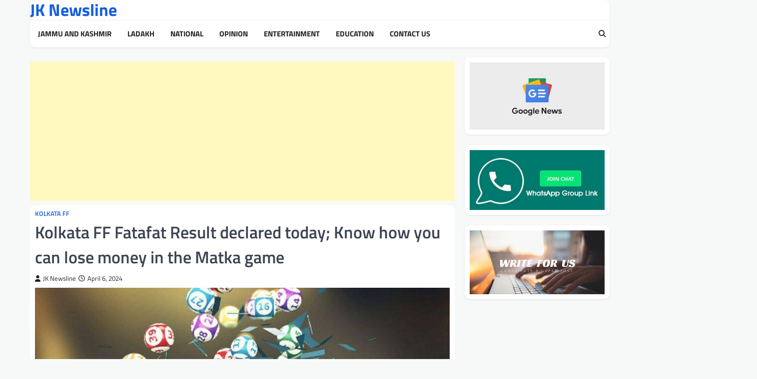

--- FILE ---
content_type: text/html; charset=UTF-8
request_url: https://jknewsline.com/kolkata-ff-fatafat-result-declared-today-know-how-you-can-lose-money-in-the-matka-game/
body_size: 16317
content:
<!doctype html>
<html dir="ltr" lang="en-US" prefix="og: https://ogp.me/ns#" itemscope itemtype="https://schema.org/BlogPosting">
<head>
<meta charset="UTF-8">
<meta name="viewport" content="width=device-width, initial-scale=1">
<link rel="profile" href="https://gmpg.org/xfn/11">
<title>Kolkata FF Fatafat Result declared today; Know how you can lose money in the Matka game</title>
<!-- All in One SEO 4.9.2 - aioseo.com -->
<meta name="description" content="Kolkata FF Fatata Results today are most sought after by millions of people from across the country in need of money. While the Matka game announces prize money of different value, many know that the game is illegal and should be avoided especially by those who cannot afford to lose money. Kolkata FF Fatafat is" />
<meta name="robots" content="max-image-preview:large" />
<meta name="author" content="JK Newsline"/>
<link rel="canonical" href="https://jknewsline.com/kolkata-ff-fatafat-result-declared-today-know-how-you-can-lose-money-in-the-matka-game/" />
<meta name="generator" content="All in One SEO (AIOSEO) 4.9.2" />
<meta property="og:locale" content="en_US" />
<meta property="og:site_name" content="JK Newsline - Breaking News and Latest Updates from Jammu and Kashmir" />
<meta property="og:type" content="article" />
<meta property="og:title" content="Kolkata FF Fatafat Result declared today; Know how you can lose money in the Matka game" />
<meta property="og:description" content="Kolkata FF Fatata Results today are most sought after by millions of people from across the country in need of money. While the Matka game announces prize money of different value, many know that the game is illegal and should be avoided especially by those who cannot afford to lose money. Kolkata FF Fatafat is" />
<meta property="og:url" content="https://jknewsline.com/kolkata-ff-fatafat-result-declared-today-know-how-you-can-lose-money-in-the-matka-game/" />
<meta property="article:published_time" content="2024-04-06T11:46:04+00:00" />
<meta property="article:modified_time" content="2025-11-16T07:27:16+00:00" />
<meta name="twitter:card" content="summary_large_image" />
<meta name="twitter:title" content="Kolkata FF Fatafat Result declared today; Know how you can lose money in the Matka game" />
<meta name="twitter:description" content="Kolkata FF Fatata Results today are most sought after by millions of people from across the country in need of money. While the Matka game announces prize money of different value, many know that the game is illegal and should be avoided especially by those who cannot afford to lose money. Kolkata FF Fatafat is" />
<script type="application/ld+json" class="aioseo-schema">
{"@context":"https:\/\/schema.org","@graph":[{"@type":"BlogPosting","@id":"https:\/\/jknewsline.com\/kolkata-ff-fatafat-result-declared-today-know-how-you-can-lose-money-in-the-matka-game\/#blogposting","name":"Kolkata FF Fatafat Result declared today; Know how you can lose money in the Matka game","headline":"Kolkata FF Fatafat Result declared today; Know how you can lose money in the Matka game","author":{"@id":"https:\/\/jknewsline.com\/author\/admin\/#author"},"publisher":{"@id":"https:\/\/jknewsline.com\/#organization"},"image":{"@type":"ImageObject","url":"https:\/\/jknewsline.com\/wp-content\/uploads\/2020\/10\/Online-lottery-1280x720-1-e1659441528188.jpg","width":1200,"height":720,"caption":"kolkata ff"},"datePublished":"2024-04-06T17:16:04+05:30","dateModified":"2025-11-16T12:57:16+05:30","inLanguage":"en-US","mainEntityOfPage":{"@id":"https:\/\/jknewsline.com\/kolkata-ff-fatafat-result-declared-today-know-how-you-can-lose-money-in-the-matka-game\/#webpage"},"isPartOf":{"@id":"https:\/\/jknewsline.com\/kolkata-ff-fatafat-result-declared-today-know-how-you-can-lose-money-in-the-matka-game\/#webpage"},"articleSection":"Kolkata FF"},{"@type":"BreadcrumbList","@id":"https:\/\/jknewsline.com\/kolkata-ff-fatafat-result-declared-today-know-how-you-can-lose-money-in-the-matka-game\/#breadcrumblist","itemListElement":[{"@type":"ListItem","@id":"https:\/\/jknewsline.com#listItem","position":1,"name":"Home","item":"https:\/\/jknewsline.com","nextItem":{"@type":"ListItem","@id":"https:\/\/jknewsline.com\/category\/kolkata-ff\/#listItem","name":"Kolkata FF"}},{"@type":"ListItem","@id":"https:\/\/jknewsline.com\/category\/kolkata-ff\/#listItem","position":2,"name":"Kolkata FF","item":"https:\/\/jknewsline.com\/category\/kolkata-ff\/","nextItem":{"@type":"ListItem","@id":"https:\/\/jknewsline.com\/kolkata-ff-fatafat-result-declared-today-know-how-you-can-lose-money-in-the-matka-game\/#listItem","name":"Kolkata FF Fatafat Result declared today; Know how you can lose money in the Matka game"},"previousItem":{"@type":"ListItem","@id":"https:\/\/jknewsline.com#listItem","name":"Home"}},{"@type":"ListItem","@id":"https:\/\/jknewsline.com\/kolkata-ff-fatafat-result-declared-today-know-how-you-can-lose-money-in-the-matka-game\/#listItem","position":3,"name":"Kolkata FF Fatafat Result declared today; Know how you can lose money in the Matka game","previousItem":{"@type":"ListItem","@id":"https:\/\/jknewsline.com\/category\/kolkata-ff\/#listItem","name":"Kolkata FF"}}]},{"@type":"Organization","@id":"https:\/\/jknewsline.com\/#organization","name":"JK Newsline","url":"https:\/\/jknewsline.com\/"},{"@type":"Person","@id":"https:\/\/jknewsline.com\/author\/admin\/#author","url":"https:\/\/jknewsline.com\/author\/admin\/","name":"JK Newsline","image":{"@type":"ImageObject","@id":"https:\/\/jknewsline.com\/kolkata-ff-fatafat-result-declared-today-know-how-you-can-lose-money-in-the-matka-game\/#authorImage","url":"https:\/\/secure.gravatar.com\/avatar\/731cb40538de3fc33b5f111a1588fdc67bed6619d3c122b02f208ed511c7f656?s=96&d=mm&r=g","width":96,"height":96,"caption":"JK Newsline"}},{"@type":"WebPage","@id":"https:\/\/jknewsline.com\/kolkata-ff-fatafat-result-declared-today-know-how-you-can-lose-money-in-the-matka-game\/#webpage","url":"https:\/\/jknewsline.com\/kolkata-ff-fatafat-result-declared-today-know-how-you-can-lose-money-in-the-matka-game\/","name":"Kolkata FF Fatafat Result declared today; Know how you can lose money in the Matka game","description":"Kolkata FF Fatata Results today are most sought after by millions of people from across the country in need of money. While the Matka game announces prize money of different value, many know that the game is illegal and should be avoided especially by those who cannot afford to lose money. Kolkata FF Fatafat is","inLanguage":"en-US","isPartOf":{"@id":"https:\/\/jknewsline.com\/#website"},"breadcrumb":{"@id":"https:\/\/jknewsline.com\/kolkata-ff-fatafat-result-declared-today-know-how-you-can-lose-money-in-the-matka-game\/#breadcrumblist"},"author":{"@id":"https:\/\/jknewsline.com\/author\/admin\/#author"},"creator":{"@id":"https:\/\/jknewsline.com\/author\/admin\/#author"},"image":{"@type":"ImageObject","url":"https:\/\/jknewsline.com\/wp-content\/uploads\/2020\/10\/Online-lottery-1280x720-1-e1659441528188.jpg","@id":"https:\/\/jknewsline.com\/kolkata-ff-fatafat-result-declared-today-know-how-you-can-lose-money-in-the-matka-game\/#mainImage","width":1200,"height":720,"caption":"kolkata ff"},"primaryImageOfPage":{"@id":"https:\/\/jknewsline.com\/kolkata-ff-fatafat-result-declared-today-know-how-you-can-lose-money-in-the-matka-game\/#mainImage"},"datePublished":"2024-04-06T17:16:04+05:30","dateModified":"2025-11-16T12:57:16+05:30"},{"@type":"WebSite","@id":"https:\/\/jknewsline.com\/#website","url":"https:\/\/jknewsline.com\/","name":"JK Newsline","inLanguage":"en-US","publisher":{"@id":"https:\/\/jknewsline.com\/#organization"}}]}
</script>
<!-- All in One SEO -->
<link rel="alternate" type="application/rss+xml" title="JK Newsline &raquo; Feed" href="https://jknewsline.com/feed/" />
<link rel="alternate" type="application/rss+xml" title="JK Newsline &raquo; Comments Feed" href="https://jknewsline.com/comments/feed/" />
<link rel="alternate" title="oEmbed (JSON)" type="application/json+oembed" href="https://jknewsline.com/wp-json/oembed/1.0/embed?url=https%3A%2F%2Fjknewsline.com%2Fkolkata-ff-fatafat-result-declared-today-know-how-you-can-lose-money-in-the-matka-game%2F" />
<link rel="alternate" title="oEmbed (XML)" type="text/xml+oembed" href="https://jknewsline.com/wp-json/oembed/1.0/embed?url=https%3A%2F%2Fjknewsline.com%2Fkolkata-ff-fatafat-result-declared-today-know-how-you-can-lose-money-in-the-matka-game%2F&#038;format=xml" />
<style id='wp-img-auto-sizes-contain-inline-css'>
img:is([sizes=auto i],[sizes^="auto," i]){contain-intrinsic-size:3000px 1500px}
/*# sourceURL=wp-img-auto-sizes-contain-inline-css */
</style>
<!-- <link rel='stylesheet' id='dashicons-css' href='https://jknewsline.com/wp-includes/css/dashicons.min.css?ver=6.9' media='all' /> -->
<!-- <link rel='stylesheet' id='post-views-counter-frontend-css' href='https://jknewsline.com/wp-content/plugins/post-views-counter/css/frontend.css?ver=1.6.1' media='all' /> -->
<link rel="stylesheet" type="text/css" href="//jknewsline.com/wp-content/cache/wpfc-minified/8i0riusm/7mcww.css" media="all"/>
<style id='wp-block-library-inline-css'>
:root{--wp-block-synced-color:#7a00df;--wp-block-synced-color--rgb:122,0,223;--wp-bound-block-color:var(--wp-block-synced-color);--wp-editor-canvas-background:#ddd;--wp-admin-theme-color:#007cba;--wp-admin-theme-color--rgb:0,124,186;--wp-admin-theme-color-darker-10:#006ba1;--wp-admin-theme-color-darker-10--rgb:0,107,160.5;--wp-admin-theme-color-darker-20:#005a87;--wp-admin-theme-color-darker-20--rgb:0,90,135;--wp-admin-border-width-focus:2px}@media (min-resolution:192dpi){:root{--wp-admin-border-width-focus:1.5px}}.wp-element-button{cursor:pointer}:root .has-very-light-gray-background-color{background-color:#eee}:root .has-very-dark-gray-background-color{background-color:#313131}:root .has-very-light-gray-color{color:#eee}:root .has-very-dark-gray-color{color:#313131}:root .has-vivid-green-cyan-to-vivid-cyan-blue-gradient-background{background:linear-gradient(135deg,#00d084,#0693e3)}:root .has-purple-crush-gradient-background{background:linear-gradient(135deg,#34e2e4,#4721fb 50%,#ab1dfe)}:root .has-hazy-dawn-gradient-background{background:linear-gradient(135deg,#faaca8,#dad0ec)}:root .has-subdued-olive-gradient-background{background:linear-gradient(135deg,#fafae1,#67a671)}:root .has-atomic-cream-gradient-background{background:linear-gradient(135deg,#fdd79a,#004a59)}:root .has-nightshade-gradient-background{background:linear-gradient(135deg,#330968,#31cdcf)}:root .has-midnight-gradient-background{background:linear-gradient(135deg,#020381,#2874fc)}:root{--wp--preset--font-size--normal:16px;--wp--preset--font-size--huge:42px}.has-regular-font-size{font-size:1em}.has-larger-font-size{font-size:2.625em}.has-normal-font-size{font-size:var(--wp--preset--font-size--normal)}.has-huge-font-size{font-size:var(--wp--preset--font-size--huge)}.has-text-align-center{text-align:center}.has-text-align-left{text-align:left}.has-text-align-right{text-align:right}.has-fit-text{white-space:nowrap!important}#end-resizable-editor-section{display:none}.aligncenter{clear:both}.items-justified-left{justify-content:flex-start}.items-justified-center{justify-content:center}.items-justified-right{justify-content:flex-end}.items-justified-space-between{justify-content:space-between}.screen-reader-text{border:0;clip-path:inset(50%);height:1px;margin:-1px;overflow:hidden;padding:0;position:absolute;width:1px;word-wrap:normal!important}.screen-reader-text:focus{background-color:#ddd;clip-path:none;color:#444;display:block;font-size:1em;height:auto;left:5px;line-height:normal;padding:15px 23px 14px;text-decoration:none;top:5px;width:auto;z-index:100000}html :where(.has-border-color){border-style:solid}html :where([style*=border-top-color]){border-top-style:solid}html :where([style*=border-right-color]){border-right-style:solid}html :where([style*=border-bottom-color]){border-bottom-style:solid}html :where([style*=border-left-color]){border-left-style:solid}html :where([style*=border-width]){border-style:solid}html :where([style*=border-top-width]){border-top-style:solid}html :where([style*=border-right-width]){border-right-style:solid}html :where([style*=border-bottom-width]){border-bottom-style:solid}html :where([style*=border-left-width]){border-left-style:solid}html :where(img[class*=wp-image-]){height:auto;max-width:100%}:where(figure){margin:0 0 1em}html :where(.is-position-sticky){--wp-admin--admin-bar--position-offset:var(--wp-admin--admin-bar--height,0px)}@media screen and (max-width:600px){html :where(.is-position-sticky){--wp-admin--admin-bar--position-offset:0px}}
/*# sourceURL=wp-block-library-inline-css */
</style><style id='wp-block-image-inline-css'>
.wp-block-image>a,.wp-block-image>figure>a{display:inline-block}.wp-block-image img{box-sizing:border-box;height:auto;max-width:100%;vertical-align:bottom}@media not (prefers-reduced-motion){.wp-block-image img.hide{visibility:hidden}.wp-block-image img.show{animation:show-content-image .4s}}.wp-block-image[style*=border-radius] img,.wp-block-image[style*=border-radius]>a{border-radius:inherit}.wp-block-image.has-custom-border img{box-sizing:border-box}.wp-block-image.aligncenter{text-align:center}.wp-block-image.alignfull>a,.wp-block-image.alignwide>a{width:100%}.wp-block-image.alignfull img,.wp-block-image.alignwide img{height:auto;width:100%}.wp-block-image .aligncenter,.wp-block-image .alignleft,.wp-block-image .alignright,.wp-block-image.aligncenter,.wp-block-image.alignleft,.wp-block-image.alignright{display:table}.wp-block-image .aligncenter>figcaption,.wp-block-image .alignleft>figcaption,.wp-block-image .alignright>figcaption,.wp-block-image.aligncenter>figcaption,.wp-block-image.alignleft>figcaption,.wp-block-image.alignright>figcaption{caption-side:bottom;display:table-caption}.wp-block-image .alignleft{float:left;margin:.5em 1em .5em 0}.wp-block-image .alignright{float:right;margin:.5em 0 .5em 1em}.wp-block-image .aligncenter{margin-left:auto;margin-right:auto}.wp-block-image :where(figcaption){margin-bottom:1em;margin-top:.5em}.wp-block-image.is-style-circle-mask img{border-radius:9999px}@supports ((-webkit-mask-image:none) or (mask-image:none)) or (-webkit-mask-image:none){.wp-block-image.is-style-circle-mask img{border-radius:0;-webkit-mask-image:url('data:image/svg+xml;utf8,<svg viewBox="0 0 100 100" xmlns="http://www.w3.org/2000/svg"><circle cx="50" cy="50" r="50"/></svg>');mask-image:url('data:image/svg+xml;utf8,<svg viewBox="0 0 100 100" xmlns="http://www.w3.org/2000/svg"><circle cx="50" cy="50" r="50"/></svg>');mask-mode:alpha;-webkit-mask-position:center;mask-position:center;-webkit-mask-repeat:no-repeat;mask-repeat:no-repeat;-webkit-mask-size:contain;mask-size:contain}}:root :where(.wp-block-image.is-style-rounded img,.wp-block-image .is-style-rounded img){border-radius:9999px}.wp-block-image figure{margin:0}.wp-lightbox-container{display:flex;flex-direction:column;position:relative}.wp-lightbox-container img{cursor:zoom-in}.wp-lightbox-container img:hover+button{opacity:1}.wp-lightbox-container button{align-items:center;backdrop-filter:blur(16px) saturate(180%);background-color:#5a5a5a40;border:none;border-radius:4px;cursor:zoom-in;display:flex;height:20px;justify-content:center;opacity:0;padding:0;position:absolute;right:16px;text-align:center;top:16px;width:20px;z-index:100}@media not (prefers-reduced-motion){.wp-lightbox-container button{transition:opacity .2s ease}}.wp-lightbox-container button:focus-visible{outline:3px auto #5a5a5a40;outline:3px auto -webkit-focus-ring-color;outline-offset:3px}.wp-lightbox-container button:hover{cursor:pointer;opacity:1}.wp-lightbox-container button:focus{opacity:1}.wp-lightbox-container button:focus,.wp-lightbox-container button:hover,.wp-lightbox-container button:not(:hover):not(:active):not(.has-background){background-color:#5a5a5a40;border:none}.wp-lightbox-overlay{box-sizing:border-box;cursor:zoom-out;height:100vh;left:0;overflow:hidden;position:fixed;top:0;visibility:hidden;width:100%;z-index:100000}.wp-lightbox-overlay .close-button{align-items:center;cursor:pointer;display:flex;justify-content:center;min-height:40px;min-width:40px;padding:0;position:absolute;right:calc(env(safe-area-inset-right) + 16px);top:calc(env(safe-area-inset-top) + 16px);z-index:5000000}.wp-lightbox-overlay .close-button:focus,.wp-lightbox-overlay .close-button:hover,.wp-lightbox-overlay .close-button:not(:hover):not(:active):not(.has-background){background:none;border:none}.wp-lightbox-overlay .lightbox-image-container{height:var(--wp--lightbox-container-height);left:50%;overflow:hidden;position:absolute;top:50%;transform:translate(-50%,-50%);transform-origin:top left;width:var(--wp--lightbox-container-width);z-index:9999999999}.wp-lightbox-overlay .wp-block-image{align-items:center;box-sizing:border-box;display:flex;height:100%;justify-content:center;margin:0;position:relative;transform-origin:0 0;width:100%;z-index:3000000}.wp-lightbox-overlay .wp-block-image img{height:var(--wp--lightbox-image-height);min-height:var(--wp--lightbox-image-height);min-width:var(--wp--lightbox-image-width);width:var(--wp--lightbox-image-width)}.wp-lightbox-overlay .wp-block-image figcaption{display:none}.wp-lightbox-overlay button{background:none;border:none}.wp-lightbox-overlay .scrim{background-color:#fff;height:100%;opacity:.9;position:absolute;width:100%;z-index:2000000}.wp-lightbox-overlay.active{visibility:visible}@media not (prefers-reduced-motion){.wp-lightbox-overlay.active{animation:turn-on-visibility .25s both}.wp-lightbox-overlay.active img{animation:turn-on-visibility .35s both}.wp-lightbox-overlay.show-closing-animation:not(.active){animation:turn-off-visibility .35s both}.wp-lightbox-overlay.show-closing-animation:not(.active) img{animation:turn-off-visibility .25s both}.wp-lightbox-overlay.zoom.active{animation:none;opacity:1;visibility:visible}.wp-lightbox-overlay.zoom.active .lightbox-image-container{animation:lightbox-zoom-in .4s}.wp-lightbox-overlay.zoom.active .lightbox-image-container img{animation:none}.wp-lightbox-overlay.zoom.active .scrim{animation:turn-on-visibility .4s forwards}.wp-lightbox-overlay.zoom.show-closing-animation:not(.active){animation:none}.wp-lightbox-overlay.zoom.show-closing-animation:not(.active) .lightbox-image-container{animation:lightbox-zoom-out .4s}.wp-lightbox-overlay.zoom.show-closing-animation:not(.active) .lightbox-image-container img{animation:none}.wp-lightbox-overlay.zoom.show-closing-animation:not(.active) .scrim{animation:turn-off-visibility .4s forwards}}@keyframes show-content-image{0%{visibility:hidden}99%{visibility:hidden}to{visibility:visible}}@keyframes turn-on-visibility{0%{opacity:0}to{opacity:1}}@keyframes turn-off-visibility{0%{opacity:1;visibility:visible}99%{opacity:0;visibility:visible}to{opacity:0;visibility:hidden}}@keyframes lightbox-zoom-in{0%{transform:translate(calc((-100vw + var(--wp--lightbox-scrollbar-width))/2 + var(--wp--lightbox-initial-left-position)),calc(-50vh + var(--wp--lightbox-initial-top-position))) scale(var(--wp--lightbox-scale))}to{transform:translate(-50%,-50%) scale(1)}}@keyframes lightbox-zoom-out{0%{transform:translate(-50%,-50%) scale(1);visibility:visible}99%{visibility:visible}to{transform:translate(calc((-100vw + var(--wp--lightbox-scrollbar-width))/2 + var(--wp--lightbox-initial-left-position)),calc(-50vh + var(--wp--lightbox-initial-top-position))) scale(var(--wp--lightbox-scale));visibility:hidden}}
/*# sourceURL=https://jknewsline.com/wp-includes/blocks/image/style.min.css */
</style>
<style id='wp-block-paragraph-inline-css'>
.is-small-text{font-size:.875em}.is-regular-text{font-size:1em}.is-large-text{font-size:2.25em}.is-larger-text{font-size:3em}.has-drop-cap:not(:focus):first-letter{float:left;font-size:8.4em;font-style:normal;font-weight:100;line-height:.68;margin:.05em .1em 0 0;text-transform:uppercase}body.rtl .has-drop-cap:not(:focus):first-letter{float:none;margin-left:.1em}p.has-drop-cap.has-background{overflow:hidden}:root :where(p.has-background){padding:1.25em 2.375em}:where(p.has-text-color:not(.has-link-color)) a{color:inherit}p.has-text-align-left[style*="writing-mode:vertical-lr"],p.has-text-align-right[style*="writing-mode:vertical-rl"]{rotate:180deg}
/*# sourceURL=https://jknewsline.com/wp-includes/blocks/paragraph/style.min.css */
</style>
<style id='global-styles-inline-css'>
:root{--wp--preset--aspect-ratio--square: 1;--wp--preset--aspect-ratio--4-3: 4/3;--wp--preset--aspect-ratio--3-4: 3/4;--wp--preset--aspect-ratio--3-2: 3/2;--wp--preset--aspect-ratio--2-3: 2/3;--wp--preset--aspect-ratio--16-9: 16/9;--wp--preset--aspect-ratio--9-16: 9/16;--wp--preset--color--black: #000000;--wp--preset--color--cyan-bluish-gray: #abb8c3;--wp--preset--color--white: #ffffff;--wp--preset--color--pale-pink: #f78da7;--wp--preset--color--vivid-red: #cf2e2e;--wp--preset--color--luminous-vivid-orange: #ff6900;--wp--preset--color--luminous-vivid-amber: #fcb900;--wp--preset--color--light-green-cyan: #7bdcb5;--wp--preset--color--vivid-green-cyan: #00d084;--wp--preset--color--pale-cyan-blue: #8ed1fc;--wp--preset--color--vivid-cyan-blue: #0693e3;--wp--preset--color--vivid-purple: #9b51e0;--wp--preset--gradient--vivid-cyan-blue-to-vivid-purple: linear-gradient(135deg,rgb(6,147,227) 0%,rgb(155,81,224) 100%);--wp--preset--gradient--light-green-cyan-to-vivid-green-cyan: linear-gradient(135deg,rgb(122,220,180) 0%,rgb(0,208,130) 100%);--wp--preset--gradient--luminous-vivid-amber-to-luminous-vivid-orange: linear-gradient(135deg,rgb(252,185,0) 0%,rgb(255,105,0) 100%);--wp--preset--gradient--luminous-vivid-orange-to-vivid-red: linear-gradient(135deg,rgb(255,105,0) 0%,rgb(207,46,46) 100%);--wp--preset--gradient--very-light-gray-to-cyan-bluish-gray: linear-gradient(135deg,rgb(238,238,238) 0%,rgb(169,184,195) 100%);--wp--preset--gradient--cool-to-warm-spectrum: linear-gradient(135deg,rgb(74,234,220) 0%,rgb(151,120,209) 20%,rgb(207,42,186) 40%,rgb(238,44,130) 60%,rgb(251,105,98) 80%,rgb(254,248,76) 100%);--wp--preset--gradient--blush-light-purple: linear-gradient(135deg,rgb(255,206,236) 0%,rgb(152,150,240) 100%);--wp--preset--gradient--blush-bordeaux: linear-gradient(135deg,rgb(254,205,165) 0%,rgb(254,45,45) 50%,rgb(107,0,62) 100%);--wp--preset--gradient--luminous-dusk: linear-gradient(135deg,rgb(255,203,112) 0%,rgb(199,81,192) 50%,rgb(65,88,208) 100%);--wp--preset--gradient--pale-ocean: linear-gradient(135deg,rgb(255,245,203) 0%,rgb(182,227,212) 50%,rgb(51,167,181) 100%);--wp--preset--gradient--electric-grass: linear-gradient(135deg,rgb(202,248,128) 0%,rgb(113,206,126) 100%);--wp--preset--gradient--midnight: linear-gradient(135deg,rgb(2,3,129) 0%,rgb(40,116,252) 100%);--wp--preset--font-size--small: 13px;--wp--preset--font-size--medium: 20px;--wp--preset--font-size--large: 36px;--wp--preset--font-size--x-large: 42px;--wp--preset--spacing--20: 0.44rem;--wp--preset--spacing--30: 0.67rem;--wp--preset--spacing--40: 1rem;--wp--preset--spacing--50: 1.5rem;--wp--preset--spacing--60: 2.25rem;--wp--preset--spacing--70: 3.38rem;--wp--preset--spacing--80: 5.06rem;--wp--preset--shadow--natural: 6px 6px 9px rgba(0, 0, 0, 0.2);--wp--preset--shadow--deep: 12px 12px 50px rgba(0, 0, 0, 0.4);--wp--preset--shadow--sharp: 6px 6px 0px rgba(0, 0, 0, 0.2);--wp--preset--shadow--outlined: 6px 6px 0px -3px rgb(255, 255, 255), 6px 6px rgb(0, 0, 0);--wp--preset--shadow--crisp: 6px 6px 0px rgb(0, 0, 0);}:where(.is-layout-flex){gap: 0.5em;}:where(.is-layout-grid){gap: 0.5em;}body .is-layout-flex{display: flex;}.is-layout-flex{flex-wrap: wrap;align-items: center;}.is-layout-flex > :is(*, div){margin: 0;}body .is-layout-grid{display: grid;}.is-layout-grid > :is(*, div){margin: 0;}:where(.wp-block-columns.is-layout-flex){gap: 2em;}:where(.wp-block-columns.is-layout-grid){gap: 2em;}:where(.wp-block-post-template.is-layout-flex){gap: 1.25em;}:where(.wp-block-post-template.is-layout-grid){gap: 1.25em;}.has-black-color{color: var(--wp--preset--color--black) !important;}.has-cyan-bluish-gray-color{color: var(--wp--preset--color--cyan-bluish-gray) !important;}.has-white-color{color: var(--wp--preset--color--white) !important;}.has-pale-pink-color{color: var(--wp--preset--color--pale-pink) !important;}.has-vivid-red-color{color: var(--wp--preset--color--vivid-red) !important;}.has-luminous-vivid-orange-color{color: var(--wp--preset--color--luminous-vivid-orange) !important;}.has-luminous-vivid-amber-color{color: var(--wp--preset--color--luminous-vivid-amber) !important;}.has-light-green-cyan-color{color: var(--wp--preset--color--light-green-cyan) !important;}.has-vivid-green-cyan-color{color: var(--wp--preset--color--vivid-green-cyan) !important;}.has-pale-cyan-blue-color{color: var(--wp--preset--color--pale-cyan-blue) !important;}.has-vivid-cyan-blue-color{color: var(--wp--preset--color--vivid-cyan-blue) !important;}.has-vivid-purple-color{color: var(--wp--preset--color--vivid-purple) !important;}.has-black-background-color{background-color: var(--wp--preset--color--black) !important;}.has-cyan-bluish-gray-background-color{background-color: var(--wp--preset--color--cyan-bluish-gray) !important;}.has-white-background-color{background-color: var(--wp--preset--color--white) !important;}.has-pale-pink-background-color{background-color: var(--wp--preset--color--pale-pink) !important;}.has-vivid-red-background-color{background-color: var(--wp--preset--color--vivid-red) !important;}.has-luminous-vivid-orange-background-color{background-color: var(--wp--preset--color--luminous-vivid-orange) !important;}.has-luminous-vivid-amber-background-color{background-color: var(--wp--preset--color--luminous-vivid-amber) !important;}.has-light-green-cyan-background-color{background-color: var(--wp--preset--color--light-green-cyan) !important;}.has-vivid-green-cyan-background-color{background-color: var(--wp--preset--color--vivid-green-cyan) !important;}.has-pale-cyan-blue-background-color{background-color: var(--wp--preset--color--pale-cyan-blue) !important;}.has-vivid-cyan-blue-background-color{background-color: var(--wp--preset--color--vivid-cyan-blue) !important;}.has-vivid-purple-background-color{background-color: var(--wp--preset--color--vivid-purple) !important;}.has-black-border-color{border-color: var(--wp--preset--color--black) !important;}.has-cyan-bluish-gray-border-color{border-color: var(--wp--preset--color--cyan-bluish-gray) !important;}.has-white-border-color{border-color: var(--wp--preset--color--white) !important;}.has-pale-pink-border-color{border-color: var(--wp--preset--color--pale-pink) !important;}.has-vivid-red-border-color{border-color: var(--wp--preset--color--vivid-red) !important;}.has-luminous-vivid-orange-border-color{border-color: var(--wp--preset--color--luminous-vivid-orange) !important;}.has-luminous-vivid-amber-border-color{border-color: var(--wp--preset--color--luminous-vivid-amber) !important;}.has-light-green-cyan-border-color{border-color: var(--wp--preset--color--light-green-cyan) !important;}.has-vivid-green-cyan-border-color{border-color: var(--wp--preset--color--vivid-green-cyan) !important;}.has-pale-cyan-blue-border-color{border-color: var(--wp--preset--color--pale-cyan-blue) !important;}.has-vivid-cyan-blue-border-color{border-color: var(--wp--preset--color--vivid-cyan-blue) !important;}.has-vivid-purple-border-color{border-color: var(--wp--preset--color--vivid-purple) !important;}.has-vivid-cyan-blue-to-vivid-purple-gradient-background{background: var(--wp--preset--gradient--vivid-cyan-blue-to-vivid-purple) !important;}.has-light-green-cyan-to-vivid-green-cyan-gradient-background{background: var(--wp--preset--gradient--light-green-cyan-to-vivid-green-cyan) !important;}.has-luminous-vivid-amber-to-luminous-vivid-orange-gradient-background{background: var(--wp--preset--gradient--luminous-vivid-amber-to-luminous-vivid-orange) !important;}.has-luminous-vivid-orange-to-vivid-red-gradient-background{background: var(--wp--preset--gradient--luminous-vivid-orange-to-vivid-red) !important;}.has-very-light-gray-to-cyan-bluish-gray-gradient-background{background: var(--wp--preset--gradient--very-light-gray-to-cyan-bluish-gray) !important;}.has-cool-to-warm-spectrum-gradient-background{background: var(--wp--preset--gradient--cool-to-warm-spectrum) !important;}.has-blush-light-purple-gradient-background{background: var(--wp--preset--gradient--blush-light-purple) !important;}.has-blush-bordeaux-gradient-background{background: var(--wp--preset--gradient--blush-bordeaux) !important;}.has-luminous-dusk-gradient-background{background: var(--wp--preset--gradient--luminous-dusk) !important;}.has-pale-ocean-gradient-background{background: var(--wp--preset--gradient--pale-ocean) !important;}.has-electric-grass-gradient-background{background: var(--wp--preset--gradient--electric-grass) !important;}.has-midnight-gradient-background{background: var(--wp--preset--gradient--midnight) !important;}.has-small-font-size{font-size: var(--wp--preset--font-size--small) !important;}.has-medium-font-size{font-size: var(--wp--preset--font-size--medium) !important;}.has-large-font-size{font-size: var(--wp--preset--font-size--large) !important;}.has-x-large-font-size{font-size: var(--wp--preset--font-size--x-large) !important;}
/*# sourceURL=global-styles-inline-css */
</style>
<style id='classic-theme-styles-inline-css'>
/*! This file is auto-generated */
.wp-block-button__link{color:#fff;background-color:#32373c;border-radius:9999px;box-shadow:none;text-decoration:none;padding:calc(.667em + 2px) calc(1.333em + 2px);font-size:1.125em}.wp-block-file__button{background:#32373c;color:#fff;text-decoration:none}
/*# sourceURL=/wp-includes/css/classic-themes.min.css */
</style>
<!-- <link rel='stylesheet' id='gn-frontend-gnfollow-style-css' href='https://jknewsline.com/wp-content/plugins/gn-publisher/assets/css/gn-frontend-gnfollow.min.css?ver=1.5.25' media='all' /> -->
<!-- <link rel='stylesheet' id='elite-news-slick-style-css' href='https://jknewsline.com/wp-content/themes/elite-news/assets/css/slick.min.css?ver=1.8.1' media='all' /> -->
<!-- <link rel='stylesheet' id='elite-news-fontawesome-style-css' href='https://jknewsline.com/wp-content/themes/elite-news/assets/css/fontawesome.min.css?ver=6.4.2' media='all' /> -->
<!-- <link rel='stylesheet' id='elite-news-google-fonts-css' href='https://jknewsline.com/wp-content/fonts/520884810349b83bf59b87b5ed4a4aef.css' media='all' /> -->
<!-- <link rel='stylesheet' id='elite-news-style-css' href='https://jknewsline.com/wp-content/themes/elite-news/style.css?ver=1.0.2' media='all' /> -->
<link rel="stylesheet" type="text/css" href="//jknewsline.com/wp-content/cache/wpfc-minified/8as480gm/7mcww.css" media="all"/>
<style id='elite-news-style-inline-css'>
/* Color */
:root {
--header-text-color: #165ee0;
}
/* Typograhpy */
:root {
--font-heading: "Titillium Web", serif;
--font-main: -apple-system, BlinkMacSystemFont,"Titillium Web", "Segoe UI", Roboto, Oxygen-Sans, Ubuntu, Cantarell, "Helvetica Neue", sans-serif;
}
body,
button, input, select, optgroup, textarea {
font-family: "Titillium Web", serif;
}
.site-title a {
font-family: "Titillium Web", serif;
}
.site-description {
font-family: "Titillium Web", serif;
}
/*# sourceURL=elite-news-style-inline-css */
</style>
<script id="post-views-counter-frontend-js-before">
var pvcArgsFrontend = {"mode":"js","postID":24561,"requestURL":"https:\/\/jknewsline.com\/wp-admin\/admin-ajax.php","nonce":"bdd6792308","dataStorage":"cookies","multisite":false,"path":"\/","domain":""};
//# sourceURL=post-views-counter-frontend-js-before
</script>
<script src='//jknewsline.com/wp-content/cache/wpfc-minified/lp57jbw0/7mcww.js' type="text/javascript"></script>
<!-- <script src="https://jknewsline.com/wp-content/plugins/post-views-counter/js/frontend.js?ver=1.6.1" id="post-views-counter-frontend-js"></script> -->
<!-- <script src="https://jknewsline.com/wp-includes/js/jquery/jquery.min.js?ver=3.7.1" id="jquery-core-js"></script> -->
<!-- <script src="https://jknewsline.com/wp-includes/js/jquery/jquery-migrate.min.js?ver=3.4.1" id="jquery-migrate-js"></script> -->
<!-- OG: 3.3.8 -->
<meta property="og:image" content="https://jknewsline.com/wp-content/uploads/2020/10/Online-lottery-1280x720-1-e1659441528188.jpg"><meta property="og:image:secure_url" content="https://jknewsline.com/wp-content/uploads/2020/10/Online-lottery-1280x720-1-e1659441528188.jpg"><meta property="og:image:width" content="1200"><meta property="og:image:height" content="720"><meta property="og:image:alt" content="kolkata ff"><meta property="og:image:type" content="image/jpeg"><meta property="og:description" content="Kolkata FF Fatata Results today are most sought after by millions of people from across the country in need of money. While the Matka game announces prize money of different value, many know that the game is illegal and should be avoided especially by those who cannot afford to lose money. Kolkata FF Fatafat is..."><meta property="og:type" content="article"><meta property="og:locale" content="en_US"><meta property="og:site_name" content="JK Newsline"><meta property="og:title" content="Kolkata FF Fatafat Result declared today; Know how you can lose money in the Matka game"><meta property="og:url" content="https://jknewsline.com/kolkata-ff-fatafat-result-declared-today-know-how-you-can-lose-money-in-the-matka-game/"><meta property="og:updated_time" content="2025-11-16T12:57:16+05:30">
<meta property="article:published_time" content="2024-04-06T11:46:04+00:00"><meta property="article:modified_time" content="2025-11-16T07:27:16+00:00"><meta property="article:section" content="Kolkata FF"><meta property="article:author:first_name" content="JK Newsline"><meta property="article:author:username" content="JK Newsline">
<meta property="twitter:partner" content="ogwp"><meta property="twitter:card" content="summary_large_image"><meta property="twitter:image" content="https://jknewsline.com/wp-content/uploads/2020/10/Online-lottery-1280x720-1-e1659441528188.jpg"><meta property="twitter:image:alt" content="kolkata ff"><meta property="twitter:title" content="Kolkata FF Fatafat Result declared today; Know how you can lose money in the Matka game"><meta property="twitter:description" content="Kolkata FF Fatata Results today are most sought after by millions of people from across the country in need of money. While the Matka game announces prize money of different value, many know that..."><meta property="twitter:url" content="https://jknewsline.com/kolkata-ff-fatafat-result-declared-today-know-how-you-can-lose-money-in-the-matka-game/"><meta property="twitter:label1" content="Reading time"><meta property="twitter:data1" content="1 minute">
<meta itemprop="image" content="https://jknewsline.com/wp-content/uploads/2020/10/Online-lottery-1280x720-1-e1659441528188.jpg"><meta itemprop="name" content="Kolkata FF Fatafat Result declared today; Know how you can lose money in the Matka game"><meta itemprop="description" content="Kolkata FF Fatata Results today are most sought after by millions of people from across the country in need of money. While the Matka game announces prize money of different value, many know that the game is illegal and should be avoided especially by those who cannot afford to lose money. Kolkata FF Fatafat is..."><meta itemprop="datePublished" content="2024-04-06"><meta itemprop="dateModified" content="2025-11-16T07:27:16+00:00">
<meta property="profile:first_name" content="JK Newsline"><meta property="profile:username" content="JK Newsline">
<!-- /OG -->
<link rel="https://api.w.org/" href="https://jknewsline.com/wp-json/" /><link rel="alternate" title="JSON" type="application/json" href="https://jknewsline.com/wp-json/wp/v2/posts/24561" /><link rel="EditURI" type="application/rsd+xml" title="RSD" href="https://jknewsline.com/xmlrpc.php?rsd" />
<meta name="generator" content="WordPress 6.9" />
<link rel='shortlink' href='https://jknewsline.com/?p=24561' />
<meta name="google-site-verification" content="oJrWzOU3AtMXgnT83QT7Rzgr7iQS63m44orQ2GjW7L8" />
<style type="text/css" id="breadcrumb-trail-css">.trail-items li::after {content: "/";}</style>
<link rel="icon" href="https://jknewsline.com/wp-content/uploads/2020/09/cropped-FB_IMG_1601487327735-150x150.jpg" sizes="32x32" />
<link rel="icon" href="https://jknewsline.com/wp-content/uploads/2020/09/cropped-FB_IMG_1601487327735-300x300.jpg" sizes="192x192" />
<link rel="apple-touch-icon" href="https://jknewsline.com/wp-content/uploads/2020/09/cropped-FB_IMG_1601487327735-300x300.jpg" />
<meta name="msapplication-TileImage" content="https://jknewsline.com/wp-content/uploads/2020/09/cropped-FB_IMG_1601487327735-300x300.jpg" />
<!-- Google tag (gtag.js) -->
<script async src="https://www.googletagmanager.com/gtag/js?id=G-CQZNL1TBQ1"></script>
<script>
window.dataLayer = window.dataLayer || [];
function gtag(){dataLayer.push(arguments);}
gtag('js', new Date());
gtag('config', 'G-CQZNL1TBQ1');
</script>
<script type="application/ld+json" class="gnpub-schema-markup-output">
{"@context":"https:\/\/schema.org\/","@type":"NewsArticle","@id":"https:\/\/jknewsline.com\/kolkata-ff-fatafat-result-declared-today-know-how-you-can-lose-money-in-the-matka-game\/#newsarticle","url":"https:\/\/jknewsline.com\/kolkata-ff-fatafat-result-declared-today-know-how-you-can-lose-money-in-the-matka-game\/","image":{"@type":"ImageObject","url":"https:\/\/jknewsline.com\/wp-content\/uploads\/2020\/10\/Online-lottery-1280x720-1-e1659441528188-150x150.jpg","width":150,"height":150},"headline":"Kolkata FF Fatafat Result declared today; Know how you can lose money in the Matka game","mainEntityOfPage":"https:\/\/jknewsline.com\/kolkata-ff-fatafat-result-declared-today-know-how-you-can-lose-money-in-the-matka-game\/","datePublished":"2024-04-06T17:16:04+05:30","dateModified":"2025-11-16T12:57:16+05:30","description":"Kolkata FF Fatata Results today are most sought after by millions of people from across the country in need of","articleSection":"Kolkata FF","articleBody":"Kolkata FF Fatata Results today are most sought after by millions of people from across the country in need of money. While the Matka game announces prize money of different value, many know that the game is illegal and should be avoided especially by those who cannot afford to lose money.\n\n\n\nKolkata FF Fatafat is played by people in almost all stated and UTs of India and is liked by them but people also suffer heavy losses in playing the Satta Matka game as there is no guarantee of a win. Like many other games including Satta King, Kalyan Satta, King Satta 786, Satta King Disawar and many others, Kolkata FF is also played online.\n\n\n\nAlso Read: What is Kolkata FF? How the satta game is working without monitoring?\n\n\n\nA person choses a number and bets on the same and waits for Kolkata FF Fatafat Results to be declared today or any day. This he does with his hard earned money which he cannot afford to lose. But the problem arises when the money put in Satta Matka game is lost and the player has nowhere to go and ask for his money.\n\n\n\nIt is a fact that thousands of people put lakhs of rupees everyday in Kolkata FF Fatafat and seek blessings of god to get the result in their favour. However luck doesn\u2019t support them in all cases and many have to go home empty handed.\n\n\n\nAlso Read: Kolkata FF: Unmasking the ill effects and dire consequences\n\n\n\nFew years ago, the government had tightened the noose around such Satta King and Kolkata FF games but they are operated through websites perhaps by people sitting outside the country. The money which is won after results are declared is credited in the account of the winners.\n\n\n\nAlso Read: Winners declared but Matka can be financially devastating","keywords":"","name":"Kolkata FF Fatafat Result declared today; Know how you can lose money in the Matka game","thumbnailUrl":"https:\/\/jknewsline.com\/wp-content\/uploads\/2020\/10\/Online-lottery-1280x720-1-e1659441528188-150x150.jpg","wordCount":300,"timeRequired":"PT1M20S","mainEntity":{"@type":"WebPage","@id":"https:\/\/jknewsline.com\/kolkata-ff-fatafat-result-declared-today-know-how-you-can-lose-money-in-the-matka-game\/"},"author":{"@type":"Person","name":"JK Newsline","description":"JK Newsline is an independent news website based in J&amp;K (India). The website brings to its readers news from Jammu, Kashmir, Ladakh, Bollywood and national news. It provides latest, breaking and special news stories about the region. JK Newsline is not funded by any political organization or group. Social profiles of JK Newsline include Facebook , Twitter and Instagram. Read more About Us . You can also write for us","url":"https:\/\/jknewsline.com\/author\/admin\/","sameAs":["http:\/\/www.jknewsline.com","https:\/\/www.facebook.com\/jammunewsline24x7\/","jknewsline","https:\/\/www.instagram.com\/jk_newsline\/"],"image":{"@type":"ImageObject","url":"https:\/\/secure.gravatar.com\/avatar\/731cb40538de3fc33b5f111a1588fdc67bed6619d3c122b02f208ed511c7f656?s=96&d=mm&r=g","height":96,"width":96}},"editor":{"@type":"Person","name":"JK Newsline","description":"JK Newsline is an independent news website based in J&amp;K (India). The website brings to its readers news from Jammu, Kashmir, Ladakh, Bollywood and national news. It provides latest, breaking and special news stories about the region. JK Newsline is not funded by any political organization or group. Social profiles of JK Newsline include Facebook , Twitter and Instagram. Read more About Us . You can also write for us","url":"https:\/\/jknewsline.com\/author\/admin\/","sameAs":["http:\/\/www.jknewsline.com","https:\/\/www.facebook.com\/jammunewsline24x7\/","jknewsline","https:\/\/www.instagram.com\/jk_newsline\/"],"image":{"@type":"ImageObject","url":"https:\/\/secure.gravatar.com\/avatar\/731cb40538de3fc33b5f111a1588fdc67bed6619d3c122b02f208ed511c7f656?s=96&d=mm&r=g","height":96,"width":96}}}
</script>
</head>
<body class="wp-singular post-template-default single single-post postid-24561 single-format-standard wp-embed-responsive wp-theme-elite-news right-sidebar light-theme">
<meta name="google-site-verification" content="oJrWzOU3AtMXgnT83QT7Rzgr7iQS63m44orQ2GjW7L8" />	<div id="page" class="site">
<a class="skip-link screen-reader-text" href="#primary">Skip to content</a>
<div id="loader">
<div class="loader-container">
<div id="preloader" class="style-2">
<div class="dot"></div>
</div>
</div>
</div><!-- #loader -->
<header id="masthead" class="site-header">
<div class="middle-header-part">
<div class="ascendoor-wrapper">
<div class="middle-header-wrapper ">
<div class="site-branding">
<div class="site-identity">
<p class="site-title"><a href="https://jknewsline.com/" rel="home">JK Newsline</a></p>
</div>
</div><!-- .site-branding -->
</div>
</div>
</div>
<div class="bottom-header-part-outer">
<div class="bottom-header-part">
<div class="ascendoor-wrapper">
<div class="bottom-header-wrapper">
<div class="navigation-part">
<nav id="site-navigation" class="main-navigation">
<button class="menu-toggle" aria-controls="primary-menu" aria-expanded="false">
<span></span>
<span></span>
<span></span>
</button>
<div class="main-navigation-links">
<div class="menu-header-container"><ul id="menu-header" class="menu"><li id="menu-item-2203" class="menu-item menu-item-type-taxonomy menu-item-object-category menu-item-2203"><a href="https://jknewsline.com/category/latest-and-breaking-news-from-jammu-and-kashmir/">Jammu and Kashmir</a></li>
<li id="menu-item-2204" class="menu-item menu-item-type-taxonomy menu-item-object-category menu-item-2204"><a href="https://jknewsline.com/category/latest-and-breaking-news-from-ladakh/">Ladakh</a></li>
<li id="menu-item-2205" class="menu-item menu-item-type-taxonomy menu-item-object-category menu-item-2205"><a href="https://jknewsline.com/category/national/">National</a></li>
<li id="menu-item-2369" class="menu-item menu-item-type-taxonomy menu-item-object-category menu-item-2369"><a href="https://jknewsline.com/category/opinion/">Opinion</a></li>
<li id="menu-item-2408" class="menu-item menu-item-type-taxonomy menu-item-object-category menu-item-2408"><a href="https://jknewsline.com/category/entertainment/">Entertainment</a></li>
<li id="menu-item-7306" class="menu-item menu-item-type-taxonomy menu-item-object-category menu-item-7306"><a href="https://jknewsline.com/category/education/">Education</a></li>
<li id="menu-item-28690" class="menu-item menu-item-type-post_type menu-item-object-page menu-item-28690"><a href="https://jknewsline.com/contact/">Contact Us</a></li>
</ul></div>								</div>
</nav><!-- #site-navigation -->
</div>
<div class="bottom-header-end">
<div class="header-search">
<div class="header-search-wrap">
<a href="#" title="Search" class="header-search-icon">
<i class="fa fa-search"></i>
</a>
<div class="header-search-form">
<form role="search" method="get" class="search-form" action="https://jknewsline.com/">
<label>
<span class="screen-reader-text">Search for:</span>
<input type="search" class="search-field" placeholder="Search &hellip;" value="" name="s" />
</label>
<input type="submit" class="search-submit" value="Search" />
</form>									</div>
</div>
</div>
</div>
</div>
</div>
</div>
</div>
</header><!-- #masthead -->
<div id="content" class="site-content">
<div class="ascendoor-wrapper">
<div class="ascendoor-page">
<main id="primary" class="site-main">
<div class='code-block code-block-1' style='margin: 8px auto; text-align: center; display: block; clear: both;'>
<script async src="https://pagead2.googlesyndication.com/pagead/js/adsbygoogle.js"></script>
<!-- square -->
<ins class="adsbygoogle"
style="display:block"
data-full-width-responsive="true"
data-ad-client="ca-pub-8733376928604074"
data-ad-slot="6907519745"
data-ad-format="auto"
data-full-width-responsive="true"></ins>
<script>
(adsbygoogle = window.adsbygoogle || []).push({});
</script>
</div>
<article id="post-24561" class="post-24561 post type-post status-publish format-standard has-post-thumbnail hentry category-kolkata-ff">
<div class="mag-post-single">
<div class="mag-post-detail">
<div class="mag-post-category">
<a href="https://jknewsline.com/category/kolkata-ff/">Kolkata FF</a>			</div>
<header class="entry-header">
<h1 class="entry-title">Kolkata FF Fatafat Result declared today; Know how you can lose money in the Matka game</h1>					<div class="mag-post-meta">
<span class="post-author"> <a class="url fn n" href="https://jknewsline.com/author/admin/"><i class="fas fa-user"></i>JK Newsline</a></span><span class="post-date"><a href="https://jknewsline.com/kolkata-ff-fatafat-result-declared-today-know-how-you-can-lose-money-in-the-matka-game/" rel="bookmark"><i class="far fa-clock"></i><time class="entry-date published" datetime="2024-04-06T17:16:04+05:30">April 6, 2024</time><time class="updated" datetime="2025-11-16T12:57:16+05:30">November 16, 2025</time></a></span>					</div>
</header><!-- .entry-header -->
</div>
</div>
<div class="post-thumbnail">
<img width="1200" height="720" src="https://jknewsline.com/wp-content/uploads/2020/10/Online-lottery-1280x720-1-e1659441528188.jpg" class="attachment-post-thumbnail size-post-thumbnail wp-post-image" alt="" decoding="async" fetchpriority="high" srcset="https://jknewsline.com/wp-content/uploads/2020/10/Online-lottery-1280x720-1-e1659441528188.jpg 1200w, https://jknewsline.com/wp-content/uploads/2020/10/Online-lottery-1280x720-1-e1659441528188-300x180.jpg 300w, https://jknewsline.com/wp-content/uploads/2020/10/Online-lottery-1280x720-1-e1659441528188-1024x614.jpg 1024w, https://jknewsline.com/wp-content/uploads/2020/10/Online-lottery-1280x720-1-e1659441528188-768x461.jpg 768w" sizes="(max-width: 1200px) 100vw, 1200px" />			</div><!-- .post-thumbnail -->
<div class="entry-content">
<p>Kolkata FF Fatata Results today are most sought after by millions of people from across the country in need of money. While the Matka game announces prize money of different value, many know that the game is illegal and should be avoided especially by those who cannot afford to lose money.</p><div class='code-block code-block-2' style='margin: 8px auto; text-align: center; display: block; clear: both;'>
<script async src="https://pagead2.googlesyndication.com/pagead/js/adsbygoogle.js"></script>
<!-- square -->
<ins class="adsbygoogle"
style="display:block"
data-full-width-responsive="true"
data-ad-client="ca-pub-8733376928604074"
data-ad-slot="6907519745"
data-ad-format="auto"
data-full-width-responsive="true"></ins>
<script>
(adsbygoogle = window.adsbygoogle || []).push({});
</script>
</div>
<p>Kolkata FF Fatafat is played by people in almost all stated and UTs of India and is liked by them but people also suffer heavy losses in playing the Satta Matka game as there is no guarantee of a win. Like many other games including Satta King, Kalyan Satta, King Satta 786, Satta King Disawar and many others, Kolkata FF is also played online.</p>
<p><a href="https://jknewsline.com/what-is-kolkata-ff-how-the-satta-game-is-working-without-monitoring/"><strong>Also Read: What is Kolkata FF? How the satta game is working without monitoring?</strong></a></p>
<p>A person choses a number and bets on the same and waits for Kolkata FF Fatafat Results to be declared today or any day. This he does with his hard earned money which he cannot afford to lose. But the problem arises when the money put in Satta Matka game is lost and the player has nowhere to go and ask for his money.</p>
<p>It is a fact that thousands of people put lakhs of rupees everyday in Kolkata FF Fatafat and seek blessings of god to get the result in their favour. However luck doesn’t support them in all cases and many have to go home empty handed.</p>
<p><a href="https://jknewsline.com/kolkata-ff-unmasking-the-ill-effects-and-dire-consequences/"><strong>Also Read: Kolkata FF: Unmasking the ill effects and dire consequences</strong></a></p>
<p>Few years ago, the government had tightened the noose around such Satta King and Kolkata FF games but they are operated through websites perhaps by people sitting outside the country. The money which is won after results are declared is credited in the account of the winners.</p>
<p><a href="https://jknewsline.com/kolkata-ff-result-today-winners-declared-but-matka-can-be-financially-devastating/"><strong>Also Read: Winners declared but Matka can be financially devastating</strong></a></p>
<!-- CONTENT END 1 -->
</div><!-- .entry-content -->
<footer class="entry-footer">
</footer><!-- .entry-footer -->
</article><!-- #post-24561 -->
<nav class="navigation post-navigation" aria-label="Posts">
<h2 class="screen-reader-text">Post navigation</h2>
<div class="nav-links"><div class="nav-previous"><a href="https://jknewsline.com/in-view-of-wangchuks-march-to-lac-dm-leh-orders-restrictions-under-section-144/" rel="prev"><span>&#10229;</span> <span class="nav-title">In view of Wangchuk&#8217;s march to LAC, DM Leh orders restrictions under Section 144</span></a></div><div class="nav-next"><a href="https://jknewsline.com/mou-inked-by-smvdsb-for-setting-up-health-atms-for-pilgrims-on-vaishnodevi-track/" rel="next"><span class="nav-title">MoU inked by SMVDSB for setting up health ATMs for pilgrims on Vaishnodevi track</span> <span>&#10230;</span></a></div></div>
</nav>
</main><!-- #main -->
<aside id="secondary" class="widget-area ascendoor-widget-area">
<section id="block-34" class="widget widget_block widget_media_image">
<figure class="wp-block-image size-full"><a href="https://news.google.com/publications/CAAqBwgKMLGCnQswwoy1Aw?hl=en-US&amp;gl=US&amp;ceid=US%3Aen"><img loading="lazy" decoding="async" width="1000" height="500" src="https://jknewsline.com/wp-content/uploads/2021/04/Latest-Google-News.jpg" alt="" class="wp-image-7993" srcset="https://jknewsline.com/wp-content/uploads/2021/04/Latest-Google-News.jpg 1000w, https://jknewsline.com/wp-content/uploads/2021/04/Latest-Google-News-300x150.jpg 300w, https://jknewsline.com/wp-content/uploads/2021/04/Latest-Google-News-768x384.jpg 768w" sizes="auto, (max-width: 1000px) 100vw, 1000px" /></a></figure>
</section><section id="block-25" class="widget widget_block widget_media_image">
<figure class="wp-block-image size-full"><a href="https://chat.whatsapp.com/DsRhFIAzn2bBY2WNNAVePU"><img loading="lazy" decoding="async" width="892" height="397" src="https://jknewsline.com/wp-content/uploads/2023/01/whatsapp-chat.jpg" alt="" class="wp-image-22733" srcset="https://jknewsline.com/wp-content/uploads/2023/01/whatsapp-chat.jpg 892w, https://jknewsline.com/wp-content/uploads/2023/01/whatsapp-chat-300x134.jpg 300w, https://jknewsline.com/wp-content/uploads/2023/01/whatsapp-chat-768x342.jpg 768w" sizes="auto, (max-width: 892px) 100vw, 892px" /></a></figure>
</section><section id="block-32" class="widget widget_block widget_media_image">
<figure class="wp-block-image size-full"><a href="https://jknewsline.com/write-for-us/"><img loading="lazy" decoding="async" width="900" height="429" src="https://jknewsline.com/wp-content/uploads/2023/01/Guest-posting-JK-Newsline.jpg" alt="" class="wp-image-22735" srcset="https://jknewsline.com/wp-content/uploads/2023/01/Guest-posting-JK-Newsline.jpg 900w, https://jknewsline.com/wp-content/uploads/2023/01/Guest-posting-JK-Newsline-300x143.jpg 300w, https://jknewsline.com/wp-content/uploads/2023/01/Guest-posting-JK-Newsline-768x366.jpg 768w" sizes="auto, (max-width: 900px) 100vw, 900px" /></a></figure>
</section></aside><!-- #secondary -->
</div>
</div>
</div><!-- #content -->
</div><!-- #page -->
<footer id="colophon" class="site-footer">
<div class="site-footer-bottom">
<div class="ascendoor-wrapper">
<div class="site-footer-bottom-wrapper">
<div class="site-info">
<span>Copyright &copy; 2026 <a href="https://jknewsline.com/">JK Newsline</a> | Elite News&nbsp;by&nbsp;<a target="_blank" href="https://ascendoor.com/">Ascendoor</a> | Powered by <a href="https://wordpress.org/" target="_blank">WordPress</a>. </span>					
</div><!-- .site-info -->
</div>
</div>
</div>
</footer><!-- #colophon -->
<a href="#" id="scroll-to-top" class="magazine-scroll-to-top">
<i class="fas fa-chevron-up"></i>
<div class="progress-wrap">
<svg class="progress-circle svg-content" width="100%" height="100%" viewBox="-1 -1 102 102">
<path d="M50,1 a49,49 0 0,1 0,98 a49,49 0 0,1 0,-98" />
</svg>
</div>
</a>
<script type="speculationrules">
{"prefetch":[{"source":"document","where":{"and":[{"href_matches":"/*"},{"not":{"href_matches":["/wp-*.php","/wp-admin/*","/wp-content/uploads/*","/wp-content/*","/wp-content/plugins/*","/wp-content/themes/elite-news/*","/*\\?(.+)"]}},{"not":{"selector_matches":"a[rel~=\"nofollow\"]"}},{"not":{"selector_matches":".no-prefetch, .no-prefetch a"}}]},"eagerness":"conservative"}]}
</script>
<meta name="google-site-verification" content="oJrWzOU3AtMXgnT83QT7Rzgr7iQS63m44orQ2GjW7L8" /><script type="module" src="https://jknewsline.com/wp-content/plugins/all-in-one-seo-pack/dist/Lite/assets/table-of-contents.95d0dfce.js?ver=4.9.2" id="aioseo/js/src/vue/standalone/blocks/table-of-contents/frontend.js-js"></script>
<script src="https://jknewsline.com/wp-content/themes/elite-news/assets/js/navigation.min.js?ver=1.0.2" id="elite-news-navigation-script-js"></script>
<script src="https://jknewsline.com/wp-content/themes/elite-news/assets/js/slick.min.js?ver=1.8.1" id="elite-news-slick-script-js"></script>
<script src="https://jknewsline.com/wp-content/themes/elite-news/assets/js/jquery.marquee.min.js?ver=1.6.0" id="elite-news-marquee-script-js"></script>
<script src="https://jknewsline.com/wp-content/themes/elite-news/assets/js/custom.min.js?ver=1.0.2" id="elite-news-custom-script-js"></script>
<script id="webpushr-script">
(function(w,d, s, id) {w.webpushr=w.webpushr||function(){(w.webpushr.q=w.webpushr.q||[]).push(arguments)};var js, fjs = d.getElementsByTagName(s)[0];js = d.createElement(s); js.async=1; js.id = id;js.src = "https://cdn.webpushr.com/app.min.js";
d.body.appendChild(js);}(window,document, 'script', 'webpushr-jssdk'));
webpushr('setup',{'key':'BAY89fo84twGTSA_jJdPfi0wrJfKQXuNdPzuFo7zeFJdAI0natixS1YN13Mj0ppjFlkjfmFt_r62V9_W7a5Ei48','sw':'/wp-content/plugins/webpushr-web-push-notifications/sdk_files/webpushr-sw.js.php'});
</script>
</body>
</html><!-- WP Fastest Cache file was created in 0.083 seconds, on January 15, 2026 @ 6:07 am --><!-- need to refresh to see cached version -->

--- FILE ---
content_type: text/html; charset=UTF-8
request_url: https://jknewsline.com/wp-admin/admin-ajax.php
body_size: -256
content:
{"post_id":24561,"counted":true,"storage":{"name":["pvc_visits[0]"],"value":["1768437436b24561"],"expiry":[1768437436]},"type":"post"}

--- FILE ---
content_type: text/html; charset=utf-8
request_url: https://www.google.com/recaptcha/api2/aframe
body_size: 264
content:
<!DOCTYPE HTML><html><head><meta http-equiv="content-type" content="text/html; charset=UTF-8"></head><body><script nonce="arakR_-tGWNciIlbX1NQtQ">/** Anti-fraud and anti-abuse applications only. See google.com/recaptcha */ try{var clients={'sodar':'https://pagead2.googlesyndication.com/pagead/sodar?'};window.addEventListener("message",function(a){try{if(a.source===window.parent){var b=JSON.parse(a.data);var c=clients[b['id']];if(c){var d=document.createElement('img');d.src=c+b['params']+'&rc='+(localStorage.getItem("rc::a")?sessionStorage.getItem("rc::b"):"");window.document.body.appendChild(d);sessionStorage.setItem("rc::e",parseInt(sessionStorage.getItem("rc::e")||0)+1);localStorage.setItem("rc::h",'1768437436845');}}}catch(b){}});window.parent.postMessage("_grecaptcha_ready", "*");}catch(b){}</script></body></html>